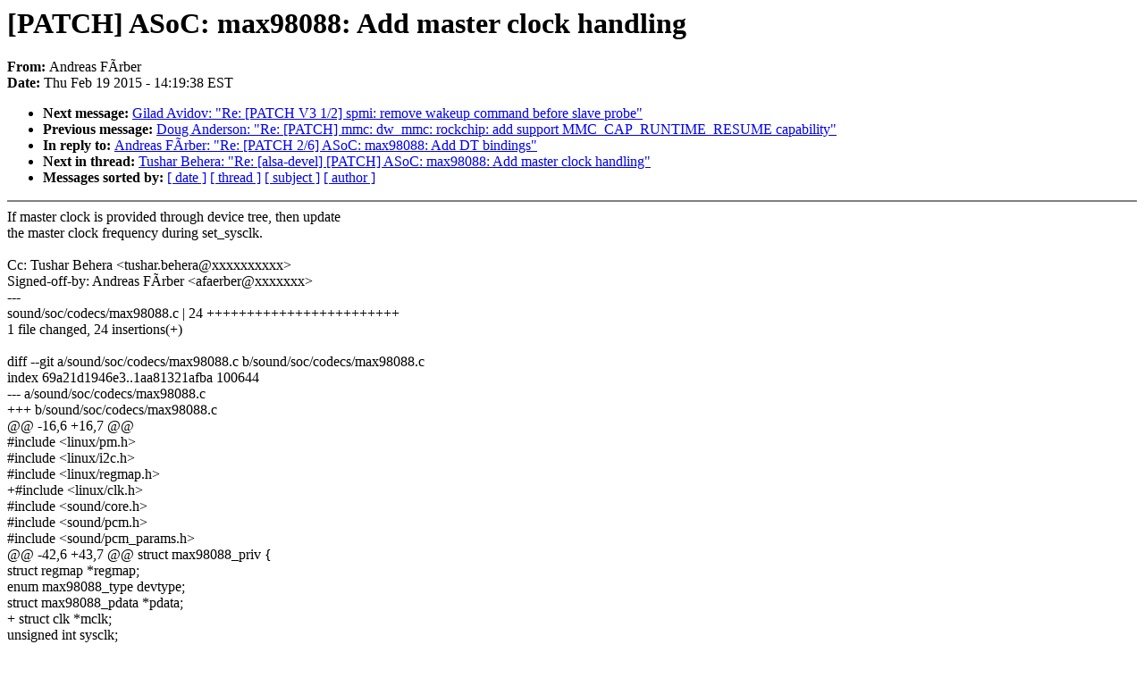

--- FILE ---
content_type: text/html; charset=UTF-8
request_url: https://lkml.iu.edu/hypermail/linux/kernel/1502.2/02801.html
body_size: 6540
content:
<!-- MHonArc v2.6.16 -->
<!--X-Subject: [PATCH] ASoC: max98088: Add master clock handling -->
<!--X-From-R13: =?GFT&#45;8?d?Oaqernf=20T=Q3=O4eore?= <nsnreoreNfhfr.qr> -->
<!--X-Date: Thu, 19 Feb 2015 14:19:38 &#45;0500 (EST) -->
<!--X-Message-Id: 1424373526&#45;4135&#45;1&#45;git&#45;send&#45;email&#45;afaerber@suse.de -->
<!--X-Content-Type: text/plain -->
<!--X-Reference: 1424283959&#45;16289&#45;3&#45;git&#45;send&#45;email&#45;afaerber@suse.de -->
<!--X-Head-End-->
<!DOCTYPE HTML PUBLIC "-//W3C//DTD HTML 4.0 Transitional//EN"
                      "http://www.w3.org/TR/REC-html40/loose.dtd">
<html lang=en>
<head>
<meta HTTP-EQUIV="Content-Type" CONTENT="text/html; charset=iso-8859-2">
<title>Linux-Kernel Archive: [PATCH] ASoC: max98088: Add master clock handling</title>
<meta NAME="Author" CONTENT="Andreas F&#xC3;rber &lt;afaerber@xxxxxxx&gt;">
<meta NAME="Subject" CONTENT="[PATCH] ASoC: max98088: Add master clock handling">
</head> 
<body BGCOLOR="#FFFFFF" TEXT="#000000">

<!--X-Body-Begin-->
<!--X-User-Header-->
<!--X-User-Header-End-->
<!--X-TopPNI-->


<!--X-TopPNI-End-->
<!--X-MsgBody-->
<!--X-Subject-Header-Begin-->
<h1>[PATCH] ASoC: max98088: Add master clock handling</h1>
<strong>From: </strong>Andreas F&#xC3;rber
<br><strong>Date: </strong> Thu Feb 19 2015 - 14:19:38 EST
<p>
<ul>
<li><strong>Next message: </strong> <a href="02802.html"> Gilad Avidov: "Re: [PATCH V3 1/2] spmi: remove wakeup command before slave probe"</a>

<li><strong>Previous message: </strong> <a href="02800.html"> Doug Anderson: "Re: [PATCH] mmc: dw_mmc: rockchip: add support MMC_CAP_RUNTIME_RESUME capability"</a>

<li><strong>In reply to: </strong> <a href="02084.html"> Andreas F&#xC3;rber: "Re: [PATCH 2/6] ASoC: max98088: Add DT bindings"</a>

<li><strong>Next in thread: </strong> <a href="02922.html"> Tushar Behera: "Re: [alsa-devel] [PATCH] ASoC: max98088: Add master clock handling"</a>

<li><strong>Messages sorted by: </strong><a href="date.html#02801">[ date ]</a> <a href="index.html#02801">[ thread ]</a> <a href="subject.html#02801">[ subject ]</a> <a href="author.html#02801">[ author ]</a>
</ul>

<!--X-Subject-Header-End-->
<!--X-Head-of-Message-->
<!--X-Head-of-Message-End-->
<!--X-Head-Body-Sep-Begin-->
<hr NOSHADE>
<!--X-Head-Body-Sep-End-->
<!--X-Body-of-Message-->
If master clock is provided through device tree, then update<br>
the master clock frequency during set_sysclk.<br>
<br>
Cc: Tushar Behera &lt;tushar.behera@xxxxxxxxxx&gt;<br>
Signed-off-by: Andreas F&#xC3;rber &lt;afaerber@xxxxxxx&gt;<br>
---<br>
 sound/soc/codecs/max98088.c | 24 ++++++++++++++++++++++++<br>
 1 file changed, 24 insertions(+)<br>
<br>
diff --git a/sound/soc/codecs/max98088.c b/sound/soc/codecs/max98088.c<br>
index 69a21d1946e3..1aa81321afba 100644<br>
--- a/sound/soc/codecs/max98088.c<br>
+++ b/sound/soc/codecs/max98088.c<br>
@@ -16,6 +16,7 @@<br>
 #include &lt;linux/pm.h&gt;<br>
 #include &lt;linux/i2c.h&gt;<br>
 #include &lt;linux/regmap.h&gt;<br>
+#include &lt;linux/clk.h&gt;<br>
 #include &lt;sound/core.h&gt;<br>
 #include &lt;sound/pcm.h&gt;<br>
 #include &lt;sound/pcm_params.h&gt;<br>
@@ -42,6 +43,7 @@ struct max98088_priv {<br>
 	struct regmap *regmap;<br>
 	enum max98088_type devtype;<br>
 	struct max98088_pdata *pdata;<br>
+	struct clk *mclk;<br>
 	unsigned int sysclk;<br>
 	struct max98088_cdata dai[2];<br>
 	int eq_textcnt;<br>
@@ -1361,6 +1363,11 @@ static int max98088_dai_set_sysclk(struct snd_soc_dai *dai,<br>
        if (freq == max98088-&gt;sysclk)<br>
                return 0;<br>
 <br>
+       if (!IS_ERR(max98088-&gt;mclk)) {<br>
+               freq = clk_round_rate(max98088-&gt;mclk, freq);<br>
+               clk_set_rate(max98088-&gt;mclk, freq);<br>
+       }<br>
+<br>
        /* Setup clocks for slave mode, and using the PLL<br>
         * PSCLK = 0x01 (when master clk is 10MHz to 20MHz)<br>
         *         0x02 (when master clk is 20MHz to 30MHz)..<br>
@@ -1568,6 +1575,19 @@ static int max98088_set_bias_level(struct snd_soc_codec *codec,<br>
 		break;<br>
 <br>
 	case SND_SOC_BIAS_PREPARE:<br>
+		/*<br>
+		 * SND_SOC_BIAS_PREPARE is called while preparing for a<br>
+		 * transition to ON or away from ON. If current bias_level<br>
+		 * is SND_SOC_BIAS_ON, then it is preparing for a transition<br>
+		 * away from ON. Disable the clock in that case, otherwise<br>
+		 * enable it.<br>
+		 */<br>
+		if (!IS_ERR(max98088-&gt;mclk)) {<br>
+			if (codec-&gt;dapm.bias_level == SND_SOC_BIAS_ON)<br>
+				clk_disable_unprepare(max98088-&gt;mclk);<br>
+			else<br>
+				clk_prepare_enable(max98088-&gt;mclk);<br>
+		}<br>
 		break;<br>
 <br>
 	case SND_SOC_BIAS_STANDBY:<br>
@@ -1900,6 +1920,10 @@ static int max98088_probe(struct snd_soc_codec *codec)<br>
        max98088-&gt;sysclk = (unsigned)-1;<br>
        max98088-&gt;eq_textcnt = 0;<br>
 <br>
+       max98088-&gt;mclk = devm_clk_get(codec-&gt;dev, &quot;mclk&quot;);<br>
+       if (PTR_ERR(max98088-&gt;mclk) == -EPROBE_DEFER)<br>
+               return -EPROBE_DEFER;<br>
+<br>
        cdata = &amp;max98088-&gt;dai[0];<br>
        cdata-&gt;rate = (unsigned)-1;<br>
        cdata-&gt;fmt  = (unsigned)-1;<br>
-- <br>
2.1.4<br>
<br>
--<br>
To unsubscribe from this list: send the line &quot;unsubscribe linux-kernel&quot; in<br>
the body of a message to majordomo@xxxxxxxxxxxxxxx<br>
More majordomo info at  <a  rel="nofollow" href="http://vger.kernel.org/majordomo-info.html">http://vger.kernel.org/majordomo-info.html</a><br>
Please read the FAQ at  <a  rel="nofollow" href="http://www.tux.org/lkml/">http://www.tux.org/lkml/</a><br>
<br>
<br>

<!--X-Body-of-Message-End-->
<!--X-MsgBody-End-->
<!--X-Follow-Ups-->
<hr NOSHADE>


</ul></li></ul>
<!--X-Follow-Ups-End-->
<!--X-References-->



<!--X-References-End-->
<!--X-BotPNI-->
<ul>
<li><strong>Next message: </strong> <a href="02802.html"> Gilad Avidov: "Re: [PATCH V3 1/2] spmi: remove wakeup command before slave probe"</a>

<li><strong>Previous message: </strong> <a href="02800.html"> Doug Anderson: "Re: [PATCH] mmc: dw_mmc: rockchip: add support MMC_CAP_RUNTIME_RESUME capability"</a>

<li><strong>In reply to: </strong> <a href="02084.html"> Andreas F&#xC3;rber: "Re: [PATCH 2/6] ASoC: max98088: Add DT bindings"</a>

<li><strong>Next in thread: </strong> <a href="02922.html"> Tushar Behera: "Re: [alsa-devel] [PATCH] ASoC: max98088: Add master clock handling"</a>

<li><strong>Messages sorted by: </strong><a href="date.html#02801">[ date ]</a> <a href="index.html#02801">[ thread ]</a> <a href="subject.html#02801">[ subject ]</a> <a href="author.html#02801">[ author ]</a>
</ul>

<!--X-BotPNI-End-->
<!--X-User-Footer-->
<!--X-User-Footer-End-->
</body>
</html>
